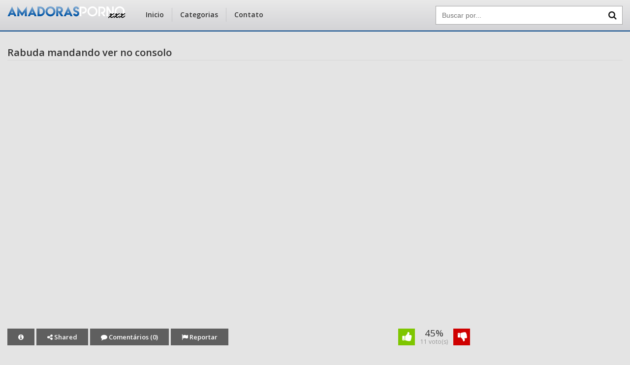

--- FILE ---
content_type: text/css
request_url: https://amadoraspornoxxx.com/wp-content/cache/wpfc-minified/6m7kvolb/4477f.css
body_size: -68
content:
iframe {
max-width: 100% !important;
}
.video-container {
background-color: #000;
overflow: hidden;
padding-bottom: 60%;
position: relative;
margin-bottom: 10px;
display: block;
width: 100%;
}
.video-container iframe, 
.video-container object, 
.video-container embed, 
.video-container video {
position: absolute;
top: 0;
left: 0;
bottom: 0;
height: 100%;
width: 100%;
border: 0;
}
@media (max-aspect-ratio: 640/640) and (max-width: 767px) {
.video-container {
padding-bottom: 81% !important;
}
}
@media (min-width: 930px) {
.video-container {
height: 503px;
padding-bottom: 0;
}
}

--- FILE ---
content_type: text/css
request_url: https://amadoraspornoxxx.com/wp-content/cache/wpfc-minified/klldz87q/4477f.css
body_size: 3191
content:
html,
body {
margin: 0;
padding: 0;
border: 0;
}
body {
background-color: #E4E4E4;
color: #333;
font-family: "Open Sans", sans-serif;
font-size: 14px;
line-height: 20px;
}
body, html {
height: 100% !important;
}
html {
font-family: sans-serif;
-webkit-text-size-adjust: 100%;
-ms-text-size-adjust: 100%;
}
form {
margin: 0;
padding: 0;
list-style: none;
}
iframe {
border: none;
}
* {
-webkit-box-sizing: border-box;
-moz-box-sizing: border-box;
box-sizing: border-box;
}
label {
display: inline-block;
max-width: 100%;
margin-bottom: 5px;
font-weight: 700;
}
hr {
margin-top: 20px;
margin-bottom: 20px;
border: 0;
border-top: 1px solid #EAEAEA;
}
a {
text-decoration: none;
}
a:hover {
text-decoration: underline;
}
a,
a:hover {
color: #0255A5;
}
.row {
margin: 0 -5px;
overflow: hidden;
}
.col-md-4,
.col-md-6 {
float: left;
padding: 0 5px;
width: 100%;
}
@media (min-width: 992px) {
.col-md-4 {
width: 33.33333%;
}
.col-md-6 {
width: 50%;
}
} .form-control {
display: block;
width: 100%;
height: 34px;
padding: 6px 12px;
font-size: 14px;
line-height: 1.42857143;
color: #555;
background-color: #fff;
background-image: none;
border: 1px solid #ccc;
border-radius: 4px;
-webkit-box-shadow: inset 0 1px 1px rgba(0,0,0,.075);
box-shadow: inset 0 1px 1px rgba(0,0,0,.075);
-webkit-transition: border-color ease-in-out .15s,-webkit-box-shadow ease-in-out .15s;
-o-transition: border-color ease-in-out .15s,box-shadow ease-in-out .15s;
transition: border-color ease-in-out .15s,box-shadow ease-in-out .15s;
}
.form-group {
margin-bottom: 15px;
}
.alert-warning {
color: #8a6d3b;
background-color: #fcf8e3;
border-color: #faebcc;
}
.alert-success {
color: #3c763d;
background-color: #dff0d8;
border-color: #d6e9c6;
}
.alert-danger {
color: #a94442;
background-color: #f2dede;
border-color: #ebccd1;
}
.alert {
padding: 15px;
margin-bottom: 20px;
border: 1px solid transparent;
border-radius: 4px;
}
.btn-danger {
color: #fff !important;
background-color: #d9534f;
border-color: #d43f3a;
}
.btn {
display: inline-block;
padding: 6px 12px;
margin-bottom: 0;
font-size: 14px;
font-weight: 400;
line-height: 1.42857143;
text-align: center;
white-space: nowrap;
vertical-align: middle;
-ms-touch-action: manipulation;
touch-action: manipulation;
cursor: pointer;
-webkit-user-select: none;
-moz-user-select: none;
-ms-user-select: none;
user-select: none;
background-image: none;
border: 1px solid transparent;
border-radius: 4px;
}
.btn-block {
display: block;
width: 100%;
}
.title-truncate {
display: block;
width: 100%;
white-space: nowrap;
overflow: hidden;
text-overflow: ellipsis;
}
.back-to-top {
display: none;
}
.back-to-top button {
position: fixed;
bottom: 0;
right: 0;
background-color: #890000;
color: #FFF;
border: none;
cursor: pointer;
padding: 0 17px;
line-height: 42px;
font-size: 24px;
}
.back-to-top button:hover {
opacity: .8;
}
.clearfix {
clear: both;
}
@media (min-width: 992px) {
.meio .col-md-8.pagina-left {
width: 840px;
}
.meio .col-md-4.pagina-right {
width: 330px;
}
}
.botao-menu,
.botao-busca {
display: none;
}
.btn-texto {
float: right;
margin-top: -11px;
display: block;
background-color: #0356A6;
padding: 0 8px;
width: 25px;
}
.btn-texto,
.btn-texto:hover {
color: #FFF;
}
.btn-texto:hover, 
.btn-texto:visited, 
.btn-texto:active {
background-color: #044688;
color: #FFF;
text-decoration: none;
}
.container {
width: 100%;
max-width: 1440px;
padding: 0 15px;
margin: 0 auto;
overflow: hidden;
}
.meio {
margin-top: 25px;
margin-bottom: 25px;
} .paginacao {
margin: 15px 0 25px;
padding: 0;
text-align: center;
list-style: none;
}
.paginacao li {
display: inline-block;
margin: 2px;
}
.paginacao li a,
.paginacao li em {
background: #fafafa linear-gradient(to bottom,#fafafa 0,#d5d4d4 100%) repeat scroll 0 0;
color: #0356A6;
border-radius: 2px;
display: inline-block;
font-size: 12px;
padding: 7px 18px;
font-weight: 600;
}
.paginacao li.active a,
.paginacao li a:hover {
text-decoration: none;
background: #0356A6;
color: #FFF;
} .anuncios {
margin: 10px 0;
padding: 0;
list-style: none;
text-align: center;
width: 100%;
}
.anuncios li {
display: inline-block;
margin: 0 10px 10px;
vertical-align: top;
}
.anuncios img,
.anuncios iframe {
max-width: 100%;
}
.anuncios li.anuncio-mobile {
display: none;
}
@media (max-width: 768px) {
.anuncios li.anuncio-mobile {
display: inline-block;
}
.anuncios li.anuncio-desktop {
display: none;
}
}
.topo {
background: #E9E9E9;
background-image: -ms-linear-gradient(top, #E9E9E9 0%, #D3D3D6 100%);
background-image: -moz-linear-gradient(top, #E9E9E9 0%, #D3D3D6 100%);
background-image: -o-linear-gradient(top, #E9E9E9 0%, #D3D3D6 100%);
background-image: -webkit-gradient(linear, left top, left bottom, color-stop(0, #E9E9E9), color-stop(100, #D3D3D6));
background-image: -webkit-linear-gradient(top, #E9E9E9 0%, #D3D3D6 100%);
background-image: linear-gradient(to bottom, #E9E9E9 0%, #D3D3D6 100%);
border-bottom: 2px #044688 solid;
}
.topo-conteudo {
padding: 12px 0;
}
.topo-logo {
float: left;
}
.logo-nome {
color: #044688;
font-size: 31px;
font-weight: 600;
line-height: 36px;
}
.topo-logo a {
text-decoration: none;
}
.busca {
background-color: #FFF;
border: 1px #A4A4A4 solid;
float: right;
width: 100%;
max-width: 380px;
position: relative;
padding-right: 39px;
}
.busca input {
background-color: transparent;
border: none;
width: 100%;
padding: 0 12px;
height: 36px;
font-size: 14px;
}
.busca button {
background-color: transparent;
color: #1C1C1C;
cursor: pointer;
font-size: 18px;
position: absolute;
top: 0;
right: 0;
border: none;
width: 40px;
height: 36px;
}
.busca button:hover {
color: #0356A6;
}
.topo-menu {
float: left;
margin: 4px 0 0 25px;
padding: 0;
list-style: none;
}
.topo-menu li {
float: left;
border-right: 1px #C4C4C6 solid;
}
.topo-menu a {
display: block;
color: #333;
font-size: 14px;
padding: 0 16px;
line-height: 28px;
font-weight: 600;
}
.topo-menu a:hover {
color: #555;
text-decoration: none;
}
.topo-menu li:last-child {
border-right: 0;
}
@media (max-width: 768px) {
.busca,
.topo-menu {
display: none;
}
.busca {
min-width: 100%;
margin-top: 15px;
}
.botao-menu,
.botao-busca {
display: block;
}
.topo-logo {
width: 100%;
position: absolute;
padding: 0 50px;
text-align: center;
}
.topo-logo button {
position: absolute;
top: 0;
height: 35px;
border: 0;
width: 40px;
background-color: #474747;
color: #FFF;
cursor: pointer;
}
.topo-logo button:hover {
opacity: 0.8;
}
.botao-menu {
left: 0;
}
.botao-busca {
right: 0;
}
.topo-logo {
width: 100%;
position: relative;
padding: 0 50px;
text-align: center;
}
.topo-menu {
margin: 15px 0 0;
}
.topo-menu li {
float: left;
border-right: 0;
border-bottom: 1px #C4C4C6 solid;
width: 100%;
}
.topo-menu a {
line-height: 38px;
}
.topo-menu li:last-child {
border-bottom: 0;
}
.topo-menu li:first-child a {
padding-left: 16px;
}
}
.rodape {
background-color: #0356A6;
border-top: 3px #023C75 solid;
color: #FFF;
padding: 15px 0;
}
.rodape a,
.rodape a:hover {
color: #A3A3A3;
}
.rodape a.btn-categorias {
background: #fafafa linear-gradient(to bottom,#fafafa 0,#d5d4d4 100%) repeat scroll 0 0;
color: #333;
display: block;
padding: 0 22px;
width: 100%;
max-width: 460px;
margin: 0 auto 15px;
line-height: 40px;
text-align: center;
text-transform: uppercase;
font-weight: 600;
}
.rodape a.btn-categorias:hover {
color: #023C75;
text-decoration: none;
}
.rodape-texto {
text-align: center;
margin-bottom: 10px;
font-size: 13px;
line-height: 18px;
}
.rodape-menu {
margin: 0 0 10px;
padding: 0;
list-style: none;
text-align: center;
}
.rodape-menu li {
display: inline-block;
margin: 0 6px 5px;
}
.copy {
font-size: 12px;
text-align: center;
}
.pagina-conteudo {
margin-bottom: 40px;
}
.pagina-titulo {
border-top: 1px #D6D6D6 solid;
margin-bottom: 20px;
margin-top: 10px;
}
.pagina-titulo h1,
.pagina-titulo h2 {
background-color: #E4E4E4;
float: left;
margin: -12px 0 00;
padding: 0 5px 0 0;
font-size: 20px;
font-weight: 400;
}
.pagina-titulo i {
color: #0356A6;
}
@media (max-width: 768px) {
.pagina-titulo {
padding-right: 23px;
position: relative;
}
.btn-texto {
position: absolute;
top: 0;
right: 0;
}
}
@media (max-width: 480px) {
.pagina-titulo h1, 
.pagina-titulo h2 {
font-size: 16px;
line-height: 20px;
}
}
.pagina-texto {
margin-bottom: 15px;
}
.videos {
margin: 0 -2px;
}
.video {
float: left;
width: 20%;
padding: 0 2px;
margin-bottom: 4px;
}
.video-conteudo {
background-color: #D6D6D6;
border: 1px #C1C1C1 solid;
padding: 4px;
}
.video-thumb {
position: relative;
background-color: #000;
padding-top: 61.176%;
overflow: hidden;
}
.video-thumb img {
max-width: none;
height: 100%;
width: 100%;
position: absolute;
top: 0;
left: 50%;
transform: translateX(-50%);
-webkit-transform: translateX(-50%);
-ms-transform: translateX(-50%);
bottom: 0;
}
.video-titulo {
color: #333;
display: block;
padding: 5px 4px 4px;
white-space: nowrap;
overflow: hidden;
text-overflow: ellipsis;
font-size: 13px;
font-weight: 700;
line-height: 15px;
}
.video-texto {
color: #555;
height: 30px;
overflow: hidden;
font-size: 11px;
line-height: 15px;
margin: 0 0 2px;
padding: 0 4px;
}
.selo-views,
.selo-tempo {
color: #FFF;
position: absolute;
bottom: 5px;
padding: 0 10px;
font-size: 11px;
line-height: 22px;
font-weight: 400;
display: inline-block;
}
.selo-views {
background-color: rgba(0,0,0,0.6); 
left: 5px;
}
.selo-tempo {
background-color: rgba(3, 86, 166, 0.7);
right: 5px;
}
.video-play {
display: none;
background: url(//amadoraspornoxxx.com/wp-content/themes/tema-a28/img/play.png) 50% 50% no-repeat;
width: 100%;
height: 100%;
position: absolute;
top: 0;
right: 0;
transition: none;
z-index: 1;
}
.video:hover a {
text-decoration: none;
}
.video:hover .video-titulo {
color: #0356A6;
}
.video:hover .video-thumb img {
opacity: 0.7;
}
.video:hover .video-play {
display: block;
}
.btn-relacionados {
border: 1px #454545 solid;
color: #333;
display: block;
padding: 0 8px;
line-height: 36px;
text-align: center;
}
.btn-relacionados:hover {
color: #777;
text-decoration: none;
}
@media (max-width: 992px) {
.video {
width: 33.33333%;
}
}
@media (max-width: 480px) {
.video {
width: 50%;
}
}
.post {
margin-bottom: 30px;
width: calc(100% - 310px);
}
.post-titulo {
font-size: 20px;
margin: 0 0 15px;
padding: 0 0 5px;
border-bottom: 1px #D6D6D6 solid;
font-weight: 600;
}
.post-embed {
margin-bottom: 20px;
}
.post-texto {
margin-bottom: 8px;
}
.post-botoes {
margin-bottom: 15px;
float: left;
}
.post-botoes ul {
margin: 0;
padding: 0;
list-style: none;
}
.post-botoes li {
display: inline-block;
}
.post-botoes a {
background-color: #5F5F5F;
color: #FFF;
display: block;
padding: 0 22px;
line-height: 34px;
font-size: 13px;
font-weight: 600;
}
.post-botoes a:hover {
background-color: #0255A5;
text-decoration: none;
}
.post-links {
margin: 0 0 9px;
padding: 0;
list-style: none;
}
.post-links li {
display: inline-block;
margin-right: 12px;
font-size: 12px;
margin-bottom: 6px;
}
.post-tags {
padding: 6px 0 2px;
border-top: 1px #D6D6D6 solid;
}
.post-tags a {
background-color: #454545;
font-size: 12px;
line-height: 24px;
display: inline-block;
padding: 0 10px;
color: #FFF;
margin-bottom: 4px;
}
.post-tags a:hover {
background-color: #383838;
text-decoration: none;
}
.post-tags .tag-icone {
background-color: #0255A5;
color: #FFF;
padding: 0 8px;
line-height: 24px;
float: left;
width: 32px;
text-align: center;
margin-right: 3px;
margin-bottom: 4px;
}
.post-texto iframe {
width: 100%;
}
.post-texto p:first-of-type {
margin-top: 0;
}
.post-banners {
float: right;
width: 300px;
margin: 0 0 10px;
}
.post-banners li {
margin: 0 0 10px;
vertical-align: top;
}
@media (max-width: 992px) {
.post {
width: 100%;
}
.post-banners {
float: none;
width: 100%;
}
.post-banners li {
margin: 0 5px 10px;
}
}
@media (max-width: 768px) {
.post-titulo {
font-size: 16px;
font-weight: 400;
}
}
@media (max-width: 480px) {
.post-botoes {
float: none;
margin-right: -2px;
margin-left: -2px;
}
.post-botoes span {
display: none;
}
.post-botoes li {
float: left;
padding: 0 2px;
width: 25%;
text-align: center;
}
.post-botoes a {
font-size: 12px;
font-weight: 400;
}
.votos {
width: 100%;
}
}
.reportar h3 {
margin: 0 0 15px;
padding: 0;
}
.reportar {
background-color: #D6D6D6;
padding: 8px 12px;
} .votos {
float: right;
font-size: 19px;
padding: 0 45px;
position: relative;
text-align: center;
line-height: 18px;
margin-bottom: 15px;
}
.votos span {
color: #999999;
font-size: 12px;
display: block;
}
.voto-like,
.voto-dislike {
position: absolute;
top: 0;
}
.voto-like {
left: 0;
}
.voto-dislike {
right: 0;
}
.votos a:hover {
opacity: 0.8;
text-decoration: none;
}
.voto-like img,
.voto-dislike img {
height: 34px;
} .comentarios { overflow:hidden; padding:0px 0px 0px 0px; margin:20px 0 30px 0; text-transform:none; }
.comentarios a { color: #BF0000; }
.comentarios a:hover { color:#ffffff; }
.comentarios h3 { margin:0 0 10px 0; padding:0; font-size:20px; font-weight:normal; color:#222; }
ol.commentlist { list-style:none; margin:0; padding:0; }
ol.commentlist li { list-style:none; margin:0; padding:0; }
ol.commentlist li.comment ul.children li, ol.commentlist li.comment ul li { margin:0; padding:0 0 0 74px; background:url(https://amadoraspornoxxx.com/wp-content/themes/tema-a28/resposta.png) no-repeat 35px 0px; }
ol.commentlist li .avatar-comentario { float:left; margin:0 10px 0 0; height:74px; width:74px; display:block; position:relative; }
ol.commentlist li .comentario-campo { 
padding: 8px; 
overflow: hidden; 
margin: 0 0 20px 0; 
background-color: #D6D6D6;
-webkit-border-radius: 4px;
-moz-border-radius: 4px;
border-radius: 4px;
}
ol.commentlist li .comentario-nome { overflow:hidden; }
ol.commentlist li .nome-comentarista { font-size:14px; font-style:italic; color: #333; padding:0; }
ol.commentlist li .nome-comentarista strong { color: #58595b; }
ol.commentlist li .nome-comentarista a { text-decoration:underline; color: #58595b; }
ol.commentlist li .nome-comentarista a:hover { color:#222; }
ol.commentlist li .data-comentario { font-size:10px; color:#939598; font-weight:normal; font-style:italic; }
ol.commentlist li .texto-comentario { margin:0; padding:10px 0px; color: #333; line-height:18px; font-size:12px; }
ol.commentlist li .texto-comentario p { margin:0; padding:0; }
ol.commentlist li .texto-comentario a { text-decoration:none; color: #0255A5; }
ol.commentlist li .texto-comentario a:hover { color: #555; }
ol.commentlist li .reply-link { font-size:11px; font-family:Verdana, Geneva, sans-serif; float:none; display:block; float:left; position:relative; text-transform:none; margin:10px 0 0 0; }
ol.commentlist li .reply-link a { display:block; padding:3px 10px; color:#fff !important; background: #0255A5; }
ol.commentlist li .reply-link a:hover { background:#191919; color:# !important;
}
.links-comentario,
.caixa-mensagem {
margin-bottom: 8px;
}
.lista-de-comentarios h3,
.comentarios-titulo {
width: 100%;
margin: 0 0 15px;
padding: 0;
}
.comentario-campos {
padding: 8px 12px;
background-color: #D6D6D6;
border-radius: 4px;
-webkit-border-radius: 4px;
-moz-border-radius: 4px;
overflow: hidden;
}
.comentario-campos textarea {
width: 100%;
padding: 8px;
border: 1px #CCC solid;
height: 80px;
-webkit-border-radius: 3px;
-moz-border-radius: 3px;
border-radius: 3px;
}
.enviar-button {
border: none;
padding: 9px 16px;
background-color: #0255A5;
color: #FFFFFF;
cursor: pointer;
width: 100%;
-webkit-border-radius: 3px;
-moz-border-radius: 3px;
border-radius: 3px;
}
.enviar-button:hover {
opacity: 0.7;
}

--- FILE ---
content_type: application/javascript
request_url: https://amadoraspornoxxx.com/wp-content/themes/tema-a28/js/funcoes.js
body_size: -17
content:
/* 
Ane Tecnologia - www.anetecnologia.com.br 
Skype: anetecnologia
*/

function mostraDiv(id) {
    var x = document.getElementById(id);
    if ((x.style.display === '') || (x.style.display === 'none')) {
        x.style.display = 'block';

        if (id == 'texto')
        	document.getElementById('btn-texto').innerHTML = '-';

        if (id == 'info') {
	    	document.getElementById('shared').style.display = 'none';
	    	document.getElementById('comentarios').style.display = 'none';
	    	document.getElementById('reportar').style.display = 'none';
	    }

	    if (id == 'shared') {
	    	document.getElementById('info').style.display = 'none';
	    	document.getElementById('comentarios').style.display = 'none';
	    	document.getElementById('reportar').style.display = 'none';
	    }

	    if (id == 'comentarios') {
	    	document.getElementById('info').style.display = 'none';
	    	document.getElementById('shared').style.display = 'none';
	    	document.getElementById('reportar').style.display = 'none';
	    }

	    if (id == 'reportar') {
	    	document.getElementById('info').style.display = 'none';
	    	document.getElementById('shared').style.display = 'none';
	    	document.getElementById('comentarios').style.display = 'none';
	    }

    } else {
        x.style.display = 'none';

        if (id == 'texto')
        	document.getElementById('btn-texto').innerHTML = '+';
    }
}